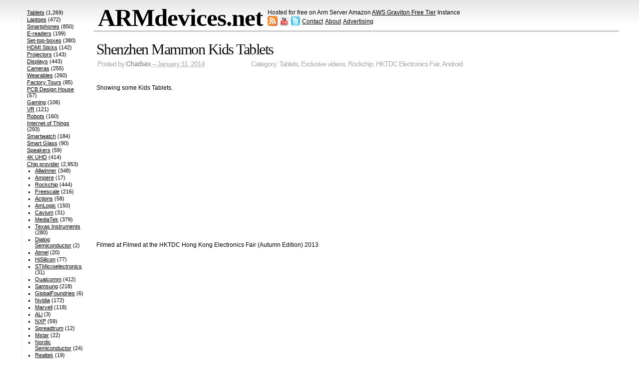

--- FILE ---
content_type: text/html; charset=UTF-8
request_url: https://armdevices.net/2014/01/31/shenzhen-mammon-kids-tablets/
body_size: 11578
content:
<!DOCTYPE html>

<html lang="en-US">

<head>

	<meta charset="UTF-8" />

	<title>Shenzhen Mammon Kids Tablets  &#8211; ARMdevices.net</title>

	<link rel="profile" href="http://gmpg.org/xfn/11" />

	<link rel="stylesheet" href="https://armdevices.net/wp-content/themes/simplish251/style.css" type="text/css" media="all" title="Simplish" />

	<link rel="pingback" href="https://armdevices.net/xmlrpc.php" />






<meta name='robots' content='max-image-preview:large' />
<link rel='dns-prefetch' href='//c0.wp.com' />
<link rel="alternate" type="application/rss+xml" title="ARMdevices.net &raquo; Feed" href="https://armdevices.net/feed/" />
<link rel="alternate" type="application/rss+xml" title="ARMdevices.net &raquo; Comments Feed" href="https://armdevices.net/comments/feed/" />
<link rel="alternate" type="application/rss+xml" title="ARMdevices.net &raquo; Shenzhen Mammon Kids Tablets Comments Feed" href="https://armdevices.net/2014/01/31/shenzhen-mammon-kids-tablets/feed/" />
<script type="text/javascript">
window._wpemojiSettings = {"baseUrl":"https:\/\/s.w.org\/images\/core\/emoji\/14.0.0\/72x72\/","ext":".png","svgUrl":"https:\/\/s.w.org\/images\/core\/emoji\/14.0.0\/svg\/","svgExt":".svg","source":{"concatemoji":"https:\/\/armdevices.net\/wp-includes\/js\/wp-emoji-release.min.js?ver=6.2.2"}};
/*! This file is auto-generated */
!function(e,a,t){var n,r,o,i=a.createElement("canvas"),p=i.getContext&&i.getContext("2d");function s(e,t){p.clearRect(0,0,i.width,i.height),p.fillText(e,0,0);e=i.toDataURL();return p.clearRect(0,0,i.width,i.height),p.fillText(t,0,0),e===i.toDataURL()}function c(e){var t=a.createElement("script");t.src=e,t.defer=t.type="text/javascript",a.getElementsByTagName("head")[0].appendChild(t)}for(o=Array("flag","emoji"),t.supports={everything:!0,everythingExceptFlag:!0},r=0;r<o.length;r++)t.supports[o[r]]=function(e){if(p&&p.fillText)switch(p.textBaseline="top",p.font="600 32px Arial",e){case"flag":return s("\ud83c\udff3\ufe0f\u200d\u26a7\ufe0f","\ud83c\udff3\ufe0f\u200b\u26a7\ufe0f")?!1:!s("\ud83c\uddfa\ud83c\uddf3","\ud83c\uddfa\u200b\ud83c\uddf3")&&!s("\ud83c\udff4\udb40\udc67\udb40\udc62\udb40\udc65\udb40\udc6e\udb40\udc67\udb40\udc7f","\ud83c\udff4\u200b\udb40\udc67\u200b\udb40\udc62\u200b\udb40\udc65\u200b\udb40\udc6e\u200b\udb40\udc67\u200b\udb40\udc7f");case"emoji":return!s("\ud83e\udef1\ud83c\udffb\u200d\ud83e\udef2\ud83c\udfff","\ud83e\udef1\ud83c\udffb\u200b\ud83e\udef2\ud83c\udfff")}return!1}(o[r]),t.supports.everything=t.supports.everything&&t.supports[o[r]],"flag"!==o[r]&&(t.supports.everythingExceptFlag=t.supports.everythingExceptFlag&&t.supports[o[r]]);t.supports.everythingExceptFlag=t.supports.everythingExceptFlag&&!t.supports.flag,t.DOMReady=!1,t.readyCallback=function(){t.DOMReady=!0},t.supports.everything||(n=function(){t.readyCallback()},a.addEventListener?(a.addEventListener("DOMContentLoaded",n,!1),e.addEventListener("load",n,!1)):(e.attachEvent("onload",n),a.attachEvent("onreadystatechange",function(){"complete"===a.readyState&&t.readyCallback()})),(e=t.source||{}).concatemoji?c(e.concatemoji):e.wpemoji&&e.twemoji&&(c(e.twemoji),c(e.wpemoji)))}(window,document,window._wpemojiSettings);
</script>
<style type="text/css">
img.wp-smiley,
img.emoji {
	display: inline !important;
	border: none !important;
	box-shadow: none !important;
	height: 1em !important;
	width: 1em !important;
	margin: 0 0.07em !important;
	vertical-align: -0.1em !important;
	background: none !important;
	padding: 0 !important;
}
</style>
	<link rel='stylesheet' id='wp-block-library-css' href='https://c0.wp.com/c/6.2.2/wp-includes/css/dist/block-library/style.min.css' type='text/css' media='all' />
<style id='wp-block-library-inline-css' type='text/css'>
.has-text-align-justify{text-align:justify;}
</style>
<link rel='stylesheet' id='mediaelement-css' href='https://c0.wp.com/c/6.2.2/wp-includes/js/mediaelement/mediaelementplayer-legacy.min.css' type='text/css' media='all' />
<link rel='stylesheet' id='wp-mediaelement-css' href='https://c0.wp.com/c/6.2.2/wp-includes/js/mediaelement/wp-mediaelement.min.css' type='text/css' media='all' />
<link rel='stylesheet' id='classic-theme-styles-css' href='https://c0.wp.com/c/6.2.2/wp-includes/css/classic-themes.min.css' type='text/css' media='all' />
<style id='global-styles-inline-css' type='text/css'>
body{--wp--preset--color--black: #000000;--wp--preset--color--cyan-bluish-gray: #abb8c3;--wp--preset--color--white: #ffffff;--wp--preset--color--pale-pink: #f78da7;--wp--preset--color--vivid-red: #cf2e2e;--wp--preset--color--luminous-vivid-orange: #ff6900;--wp--preset--color--luminous-vivid-amber: #fcb900;--wp--preset--color--light-green-cyan: #7bdcb5;--wp--preset--color--vivid-green-cyan: #00d084;--wp--preset--color--pale-cyan-blue: #8ed1fc;--wp--preset--color--vivid-cyan-blue: #0693e3;--wp--preset--color--vivid-purple: #9b51e0;--wp--preset--gradient--vivid-cyan-blue-to-vivid-purple: linear-gradient(135deg,rgba(6,147,227,1) 0%,rgb(155,81,224) 100%);--wp--preset--gradient--light-green-cyan-to-vivid-green-cyan: linear-gradient(135deg,rgb(122,220,180) 0%,rgb(0,208,130) 100%);--wp--preset--gradient--luminous-vivid-amber-to-luminous-vivid-orange: linear-gradient(135deg,rgba(252,185,0,1) 0%,rgba(255,105,0,1) 100%);--wp--preset--gradient--luminous-vivid-orange-to-vivid-red: linear-gradient(135deg,rgba(255,105,0,1) 0%,rgb(207,46,46) 100%);--wp--preset--gradient--very-light-gray-to-cyan-bluish-gray: linear-gradient(135deg,rgb(238,238,238) 0%,rgb(169,184,195) 100%);--wp--preset--gradient--cool-to-warm-spectrum: linear-gradient(135deg,rgb(74,234,220) 0%,rgb(151,120,209) 20%,rgb(207,42,186) 40%,rgb(238,44,130) 60%,rgb(251,105,98) 80%,rgb(254,248,76) 100%);--wp--preset--gradient--blush-light-purple: linear-gradient(135deg,rgb(255,206,236) 0%,rgb(152,150,240) 100%);--wp--preset--gradient--blush-bordeaux: linear-gradient(135deg,rgb(254,205,165) 0%,rgb(254,45,45) 50%,rgb(107,0,62) 100%);--wp--preset--gradient--luminous-dusk: linear-gradient(135deg,rgb(255,203,112) 0%,rgb(199,81,192) 50%,rgb(65,88,208) 100%);--wp--preset--gradient--pale-ocean: linear-gradient(135deg,rgb(255,245,203) 0%,rgb(182,227,212) 50%,rgb(51,167,181) 100%);--wp--preset--gradient--electric-grass: linear-gradient(135deg,rgb(202,248,128) 0%,rgb(113,206,126) 100%);--wp--preset--gradient--midnight: linear-gradient(135deg,rgb(2,3,129) 0%,rgb(40,116,252) 100%);--wp--preset--duotone--dark-grayscale: url('#wp-duotone-dark-grayscale');--wp--preset--duotone--grayscale: url('#wp-duotone-grayscale');--wp--preset--duotone--purple-yellow: url('#wp-duotone-purple-yellow');--wp--preset--duotone--blue-red: url('#wp-duotone-blue-red');--wp--preset--duotone--midnight: url('#wp-duotone-midnight');--wp--preset--duotone--magenta-yellow: url('#wp-duotone-magenta-yellow');--wp--preset--duotone--purple-green: url('#wp-duotone-purple-green');--wp--preset--duotone--blue-orange: url('#wp-duotone-blue-orange');--wp--preset--font-size--small: 13px;--wp--preset--font-size--medium: 20px;--wp--preset--font-size--large: 36px;--wp--preset--font-size--x-large: 42px;--wp--preset--spacing--20: 0.44rem;--wp--preset--spacing--30: 0.67rem;--wp--preset--spacing--40: 1rem;--wp--preset--spacing--50: 1.5rem;--wp--preset--spacing--60: 2.25rem;--wp--preset--spacing--70: 3.38rem;--wp--preset--spacing--80: 5.06rem;--wp--preset--shadow--natural: 6px 6px 9px rgba(0, 0, 0, 0.2);--wp--preset--shadow--deep: 12px 12px 50px rgba(0, 0, 0, 0.4);--wp--preset--shadow--sharp: 6px 6px 0px rgba(0, 0, 0, 0.2);--wp--preset--shadow--outlined: 6px 6px 0px -3px rgba(255, 255, 255, 1), 6px 6px rgba(0, 0, 0, 1);--wp--preset--shadow--crisp: 6px 6px 0px rgba(0, 0, 0, 1);}:where(.is-layout-flex){gap: 0.5em;}body .is-layout-flow > .alignleft{float: left;margin-inline-start: 0;margin-inline-end: 2em;}body .is-layout-flow > .alignright{float: right;margin-inline-start: 2em;margin-inline-end: 0;}body .is-layout-flow > .aligncenter{margin-left: auto !important;margin-right: auto !important;}body .is-layout-constrained > .alignleft{float: left;margin-inline-start: 0;margin-inline-end: 2em;}body .is-layout-constrained > .alignright{float: right;margin-inline-start: 2em;margin-inline-end: 0;}body .is-layout-constrained > .aligncenter{margin-left: auto !important;margin-right: auto !important;}body .is-layout-constrained > :where(:not(.alignleft):not(.alignright):not(.alignfull)){max-width: var(--wp--style--global--content-size);margin-left: auto !important;margin-right: auto !important;}body .is-layout-constrained > .alignwide{max-width: var(--wp--style--global--wide-size);}body .is-layout-flex{display: flex;}body .is-layout-flex{flex-wrap: wrap;align-items: center;}body .is-layout-flex > *{margin: 0;}:where(.wp-block-columns.is-layout-flex){gap: 2em;}.has-black-color{color: var(--wp--preset--color--black) !important;}.has-cyan-bluish-gray-color{color: var(--wp--preset--color--cyan-bluish-gray) !important;}.has-white-color{color: var(--wp--preset--color--white) !important;}.has-pale-pink-color{color: var(--wp--preset--color--pale-pink) !important;}.has-vivid-red-color{color: var(--wp--preset--color--vivid-red) !important;}.has-luminous-vivid-orange-color{color: var(--wp--preset--color--luminous-vivid-orange) !important;}.has-luminous-vivid-amber-color{color: var(--wp--preset--color--luminous-vivid-amber) !important;}.has-light-green-cyan-color{color: var(--wp--preset--color--light-green-cyan) !important;}.has-vivid-green-cyan-color{color: var(--wp--preset--color--vivid-green-cyan) !important;}.has-pale-cyan-blue-color{color: var(--wp--preset--color--pale-cyan-blue) !important;}.has-vivid-cyan-blue-color{color: var(--wp--preset--color--vivid-cyan-blue) !important;}.has-vivid-purple-color{color: var(--wp--preset--color--vivid-purple) !important;}.has-black-background-color{background-color: var(--wp--preset--color--black) !important;}.has-cyan-bluish-gray-background-color{background-color: var(--wp--preset--color--cyan-bluish-gray) !important;}.has-white-background-color{background-color: var(--wp--preset--color--white) !important;}.has-pale-pink-background-color{background-color: var(--wp--preset--color--pale-pink) !important;}.has-vivid-red-background-color{background-color: var(--wp--preset--color--vivid-red) !important;}.has-luminous-vivid-orange-background-color{background-color: var(--wp--preset--color--luminous-vivid-orange) !important;}.has-luminous-vivid-amber-background-color{background-color: var(--wp--preset--color--luminous-vivid-amber) !important;}.has-light-green-cyan-background-color{background-color: var(--wp--preset--color--light-green-cyan) !important;}.has-vivid-green-cyan-background-color{background-color: var(--wp--preset--color--vivid-green-cyan) !important;}.has-pale-cyan-blue-background-color{background-color: var(--wp--preset--color--pale-cyan-blue) !important;}.has-vivid-cyan-blue-background-color{background-color: var(--wp--preset--color--vivid-cyan-blue) !important;}.has-vivid-purple-background-color{background-color: var(--wp--preset--color--vivid-purple) !important;}.has-black-border-color{border-color: var(--wp--preset--color--black) !important;}.has-cyan-bluish-gray-border-color{border-color: var(--wp--preset--color--cyan-bluish-gray) !important;}.has-white-border-color{border-color: var(--wp--preset--color--white) !important;}.has-pale-pink-border-color{border-color: var(--wp--preset--color--pale-pink) !important;}.has-vivid-red-border-color{border-color: var(--wp--preset--color--vivid-red) !important;}.has-luminous-vivid-orange-border-color{border-color: var(--wp--preset--color--luminous-vivid-orange) !important;}.has-luminous-vivid-amber-border-color{border-color: var(--wp--preset--color--luminous-vivid-amber) !important;}.has-light-green-cyan-border-color{border-color: var(--wp--preset--color--light-green-cyan) !important;}.has-vivid-green-cyan-border-color{border-color: var(--wp--preset--color--vivid-green-cyan) !important;}.has-pale-cyan-blue-border-color{border-color: var(--wp--preset--color--pale-cyan-blue) !important;}.has-vivid-cyan-blue-border-color{border-color: var(--wp--preset--color--vivid-cyan-blue) !important;}.has-vivid-purple-border-color{border-color: var(--wp--preset--color--vivid-purple) !important;}.has-vivid-cyan-blue-to-vivid-purple-gradient-background{background: var(--wp--preset--gradient--vivid-cyan-blue-to-vivid-purple) !important;}.has-light-green-cyan-to-vivid-green-cyan-gradient-background{background: var(--wp--preset--gradient--light-green-cyan-to-vivid-green-cyan) !important;}.has-luminous-vivid-amber-to-luminous-vivid-orange-gradient-background{background: var(--wp--preset--gradient--luminous-vivid-amber-to-luminous-vivid-orange) !important;}.has-luminous-vivid-orange-to-vivid-red-gradient-background{background: var(--wp--preset--gradient--luminous-vivid-orange-to-vivid-red) !important;}.has-very-light-gray-to-cyan-bluish-gray-gradient-background{background: var(--wp--preset--gradient--very-light-gray-to-cyan-bluish-gray) !important;}.has-cool-to-warm-spectrum-gradient-background{background: var(--wp--preset--gradient--cool-to-warm-spectrum) !important;}.has-blush-light-purple-gradient-background{background: var(--wp--preset--gradient--blush-light-purple) !important;}.has-blush-bordeaux-gradient-background{background: var(--wp--preset--gradient--blush-bordeaux) !important;}.has-luminous-dusk-gradient-background{background: var(--wp--preset--gradient--luminous-dusk) !important;}.has-pale-ocean-gradient-background{background: var(--wp--preset--gradient--pale-ocean) !important;}.has-electric-grass-gradient-background{background: var(--wp--preset--gradient--electric-grass) !important;}.has-midnight-gradient-background{background: var(--wp--preset--gradient--midnight) !important;}.has-small-font-size{font-size: var(--wp--preset--font-size--small) !important;}.has-medium-font-size{font-size: var(--wp--preset--font-size--medium) !important;}.has-large-font-size{font-size: var(--wp--preset--font-size--large) !important;}.has-x-large-font-size{font-size: var(--wp--preset--font-size--x-large) !important;}
.wp-block-navigation a:where(:not(.wp-element-button)){color: inherit;}
:where(.wp-block-columns.is-layout-flex){gap: 2em;}
.wp-block-pullquote{font-size: 1.5em;line-height: 1.6;}
</style>
<link rel='stylesheet' id='wp-pagenavi-css' href='https://armdevices.net/wp-content/plugins/wp-pagenavi/pagenavi-css.css?ver=2.70' type='text/css' media='all' />
<link rel='stylesheet' id='jetpack_css-css' href='https://c0.wp.com/p/jetpack/11.6/css/jetpack.css' type='text/css' media='all' />
<link rel="https://api.w.org/" href="https://armdevices.net/wp-json/" /><link rel="alternate" type="application/json" href="https://armdevices.net/wp-json/wp/v2/posts/106073" /><link rel="EditURI" type="application/rsd+xml" title="RSD" href="https://armdevices.net/xmlrpc.php?rsd" />
<link rel="wlwmanifest" type="application/wlwmanifest+xml" href="https://armdevices.net/wp-includes/wlwmanifest.xml" />
<meta name="generator" content="WordPress 6.2.2" />
<link rel="canonical" href="https://armdevices.net/2014/01/31/shenzhen-mammon-kids-tablets/" />
<link rel='shortlink' href='https://armdevices.net/?p=106073' />
<link rel="alternate" type="application/json+oembed" href="https://armdevices.net/wp-json/oembed/1.0/embed?url=https%3A%2F%2Farmdevices.net%2F2014%2F01%2F31%2Fshenzhen-mammon-kids-tablets%2F" />
<link rel="alternate" type="text/xml+oembed" href="https://armdevices.net/wp-json/oembed/1.0/embed?url=https%3A%2F%2Farmdevices.net%2F2014%2F01%2F31%2Fshenzhen-mammon-kids-tablets%2F&#038;format=xml" />
	<style>img#wpstats{display:none}</style>
		<style data-context="foundation-flickity-css">/*! Flickity v2.0.2
http://flickity.metafizzy.co
---------------------------------------------- */.flickity-enabled{position:relative}.flickity-enabled:focus{outline:0}.flickity-viewport{overflow:hidden;position:relative;height:100%}.flickity-slider{position:absolute;width:100%;height:100%}.flickity-enabled.is-draggable{-webkit-tap-highlight-color:transparent;tap-highlight-color:transparent;-webkit-user-select:none;-moz-user-select:none;-ms-user-select:none;user-select:none}.flickity-enabled.is-draggable .flickity-viewport{cursor:move;cursor:-webkit-grab;cursor:grab}.flickity-enabled.is-draggable .flickity-viewport.is-pointer-down{cursor:-webkit-grabbing;cursor:grabbing}.flickity-prev-next-button{position:absolute;top:50%;width:44px;height:44px;border:none;border-radius:50%;background:#fff;background:hsla(0,0%,100%,.75);cursor:pointer;-webkit-transform:translateY(-50%);transform:translateY(-50%)}.flickity-prev-next-button:hover{background:#fff}.flickity-prev-next-button:focus{outline:0;box-shadow:0 0 0 5px #09f}.flickity-prev-next-button:active{opacity:.6}.flickity-prev-next-button.previous{left:10px}.flickity-prev-next-button.next{right:10px}.flickity-rtl .flickity-prev-next-button.previous{left:auto;right:10px}.flickity-rtl .flickity-prev-next-button.next{right:auto;left:10px}.flickity-prev-next-button:disabled{opacity:.3;cursor:auto}.flickity-prev-next-button svg{position:absolute;left:20%;top:20%;width:60%;height:60%}.flickity-prev-next-button .arrow{fill:#333}.flickity-page-dots{position:absolute;width:100%;bottom:-25px;padding:0;margin:0;list-style:none;text-align:center;line-height:1}.flickity-rtl .flickity-page-dots{direction:rtl}.flickity-page-dots .dot{display:inline-block;width:10px;height:10px;margin:0 8px;background:#333;border-radius:50%;opacity:.25;cursor:pointer}.flickity-page-dots .dot.is-selected{opacity:1}</style><style data-context="foundation-slideout-css">.slideout-menu{position:fixed;left:0;top:0;bottom:0;right:auto;z-index:0;width:256px;overflow-y:auto;-webkit-overflow-scrolling:touch;display:none}.slideout-menu.pushit-right{left:auto;right:0}.slideout-panel{position:relative;z-index:1;will-change:transform}.slideout-open,.slideout-open .slideout-panel,.slideout-open body{overflow:hidden}.slideout-open .slideout-menu{display:block}.pushit{display:none}</style><link rel="icon" href="https://armdevices.net/wp-content/uploads/2021/02/cropped-armdevices-logo-512x512-1-1-32x32.png" sizes="32x32" />
<link rel="icon" href="https://armdevices.net/wp-content/uploads/2021/02/cropped-armdevices-logo-512x512-1-1-192x192.png" sizes="192x192" />
<link rel="apple-touch-icon" href="https://armdevices.net/wp-content/uploads/2021/02/cropped-armdevices-logo-512x512-1-1-180x180.png" />
<meta name="msapplication-TileImage" content="https://armdevices.net/wp-content/uploads/2021/02/cropped-armdevices-logo-512x512-1-1-270x270.png" />
<style>.ios7.web-app-mode.has-fixed header{ background-color: rgba(45,53,63,.88);}</style>		<style type="text/css" id="wp-custom-css">
			@media only screen and (min-width: 900px) {
	
	#sidebar {margin-top: -44px}
  
	#sidebar3,#sidebar2 {display: none}
	
	.my-s {overflow: hidden;
    margin: 6px 0 2px;}
	
	.meta {display: none !important}
	
	h1.archive-title {
    margin: 23px 0 0.3em 0px;
}
	
	.single-p {padding-top: 20px !important;}
	
	.post iframe {width: 100%; height: 270px}
	
	.ct {display: inline;
    margin-left: 90px;}
	
	.single-p iframe {width: 483px!important;}
	
	.single-p .post {
    width: 100% !important;
    overflow: hidden;
    float: none !important;
    margin: 0 !important;
}
	
	#page {display: flex;
}
	
	.posted {line-height: 18px;}
	
	#content {
    order: 2;
		width: 1075px;
}
	

	
	.mys  {
    display: grid;
    grid-template-columns: 1fr 1fr;
    column-gap: 16px;
}
	
	#header table {margin-left: 139px;}
	
}		</style>
		





</head>



<body>

<div id="container">

<div id="header" role="banner">

<table border="0" cellpadding="0" cellspacing="0">

<tbody>

<tr>

<td style="vertical-align: top;">

		<h1><span><a href="https://armdevices.net" rel="home">ARMdevices.net</a></span></h1>

		

	

</td>

<td style="padding: 0px;"><p style="margin-bottom: 0;">Hosted for free on Arm Server Amazon <u><a href="http://armdevices.net/armdevices-net-now-hosted-for-free-on-arm-server-amazon-aws-graviton-free-tier-instance/">AWS Graviton Free Tier</a></u> Instance</p>

<a href="http://armdevices.net/feed/" title="RSS feed"><img src="http://armdevices.net/wp-content/uploads/2012/10/feed-icon32x32.png" width="20" height="20"></img></a> 

<a href="http://youtube.com/subscription_center?add_user=Charbax" title="Subscribe on YouTube" target="_blank"><img src="http://armdevices.net/wp-content/uploads/2012/10/youtube-icon-32x32.png" width="20" height="20"></img></a> 

<a href="http://twitter.com/Charbax" title="twitter" target="_blank"><img src="http://armdevices.net/wp-content/uploads/2012/10/twitter-icon-30x30.png" width="20" height="20"></img></a>
<u style = "position: relative; top: -5px;"><a href="http://armdevices.net/contact/">Contact</a></u> &nbsp; 
<u style = "position: relative; top: -5px; margin-left: -5px;"><a href="http://armdevices.net/about/">About</a></u> &nbsp; 
<u style = "position: relative; top: -5px; margin-left: -5px;"><a href="https://armdevices.net/advertising/">Advertising</a></u>




</td>


</tr>

</tbody>

</table>

	</div>		



	<div id="page">

<!-- goto ^(archive image index page search single ...).php:/^div#content -->
		<div id="content" class="single-p" role="main">





			<div id="article-106073" class="post-106073 post type-post status-publish format-standard hentry category-tablets category-exclusive-videos category-rockchip category-hktdc-electronics-fair category-android">
				<h2 class="entry-title"><a href="https://armdevices.net/2014/01/31/shenzhen-mammon-kids-tablets/" rel="bookmark">Shenzhen Mammon Kids Tablets</a></h2>
<div class="my-s">

<div class="posted">Posted by <span class="entry-author author vcard"><a class="url fn" href="https://armdevices.net/author/charbax/" title="More posts by Charbax">Charbax</a></span><abbr class="published posted_date" title="2014-01-31T04:00:25+01:00"> &ndash; January 31, 2014</abbr>
<div class="ct">
	Category: <a href="https://armdevices.net/category/tablets/" rel="category tag">Tablets</a>, <a href="https://armdevices.net/category/exclusive-videos/" rel="category tag">Exclusive videos</a>, <a href="https://armdevices.net/category/chip-provider/rockchip/" rel="category tag">Rockchip</a>, <a href="https://armdevices.net/category/tradeshows/hktdc-electronics-fair/" rel="category tag">HKTDC Electronics Fair</a>, <a href="https://armdevices.net/category/os/android/" rel="category tag">Android</a></div>	
				</div>

</div>				<br class="clear" />	
				<div class="entry-content">
					<p>Showing some Kids Tablets.</p>
<p><iframe width="560" height="315" src="//www.youtube.com/embed/Rq7F8xApo1k" frameborder="0" allowfullscreen></iframe></p>
<p>Filmed at Filmed at the HKTDC Hong Kong Electronics Fair (Autumn Edition) 2013</p>
									</div><!--#entry-content-->

				<ul class="meta">
					<li class="categories">Category: <a href="https://armdevices.net/category/tablets/" rel="category tag">Tablets</a>, <a href="https://armdevices.net/category/exclusive-videos/" rel="category tag">Exclusive videos</a>, <a href="https://armdevices.net/category/chip-provider/rockchip/" rel="category tag">Rockchip</a>, <a href="https://armdevices.net/category/tradeshows/hktdc-electronics-fair/" rel="category tag">HKTDC Electronics Fair</a>, <a href="https://armdevices.net/category/os/android/" rel="category tag">Android</a></li>
					<li><a href="https://armdevices.net/2014/01/31/shenzhen-mammon-kids-tablets/#respond-heading"><span class="dsq-postid" data-dsqidentifier="106073 http://138.2.152.197/?p=106073">0 Comments</span></a> &ndash; <a href="https://armdevices.net/2014/01/31/shenzhen-mammon-kids-tablets/feed/">Feed</a></li>
				</ul>
			</div><!--#hentry-->

		
<div id="disqus_thread"></div>


			<div id="postnav" class="navigation">
				<div class="prevlink">&laquo; <a href="https://armdevices.net/2014/01/30/shenzhen-gaoshijia-aaa-tablets/" rel="prev">Shenzhen Gaoshijia AAA Tablets</a></div>
				<div class="nextlink"><a href="https://armdevices.net/2014/01/31/wittech-bt4-luggage-belt-smart-energy-meter-luggage-scale/" rel="next">Wittech BT4 luggage belt, smart energy meter, luggage scale</a> &raquo;</div>
			</div>


		</div><!-- #content -->
﻿<div id="sidebar3"><br>
<script type="text/javascript">
var total_images = 3;
var random_number = Math.floor((Math.random()*total_images));
var random_img = new Array();
random_img[0] = '<a href="http://armdevices.net/category/companies/mele/"><img src="http://armdevices.net/wp-content/uploads/2014/05/Mele1.jpg" width="140" height="120" alt="Mele Set-top-box maker videos on ARMdevices.net"></a>';
random_img[1] = '<a href="http://armdevices.net/category/companies/mele/"><img src="http://armdevices.net/wp-content/uploads/2014/05/Mele2.jpg" width="140" height="120" alt="Mele Set-top-box maker videos on ARMdevices.net"></a>';
random_img[2] = '<a href="http://armdevices.net/category/companies/mele/"><img src="http://armdevices.net/wp-content/uploads/2014/05/Mele3.jpg" width="140" height="120" alt="Mele Set-top-box maker videos on ARMdevices.net"></a>';
document.write(random_img[random_number]);
</script>
<br><br>
<a href="http://armdevices.net/category/companies/cambrios/">
<img src="http://armdevices.net/wp-content/uploads/2014/04/cambriosadvertisement.jpg" alt="ClearOhm silver nanowires to revolutionize the touch screen industry" width="140" height="120" class="alignnone size-thumbnail wp-image-81534" /></a></a>
<br><br>
<a href="http://armdevices.net/category/companies/pipo/"><img src="http://armdevices.net/wp-content/uploads/2014/04/pipoT9.gif" alt="Pipo videos on ARMdevices.net" width="140" height="120" class="alignnone size-thumbnail wp-image-81534" /></a>
<br><br>
<script type="text/javascript">
var total_images = 2;
var random_number = Math.floor((Math.random()*total_images));
var random_img = new Array();
random_img[0] = '<a href="http://armdevices.net/2014/07/17/allwinner-a80-onda-v989-tablet-now-shipping-new-smart-features/"><img src="http://armdevices.net/wp-content/uploads/2014/07/A80T.jpg" width="140" height="120" alt="Allwinner A80T big.LITTLE is shipping now"></a>';
random_img[1] = '<a href="http://armdevices.net/2014/07/29/4-allwinner-a33-quad-core-arm-cortex-a7-soc-now-in-full-mass-production-tablets-my-reports-from-range-of-factories-and-pcb-design-houses/"><img src="http://armdevices.net/wp-content/uploads/2014/07/A33.jpg" width="140" height="120" alt="Allwinner A33 now mass produced"></a>';
document.write(random_img[random_number]);
</script><br><br>

<script async src="//pagead2.googlesyndication.com/pagead/js/adsbygoogle.js"></script>
<!-- armdevices-right -->
<ins class="adsbygoogle"
     style="display:inline-block;width:120px;height:600px"
     data-ad-client="ca-pub-2887020176264238"
     data-ad-slot="6280952768"></ins>
<script>
(adsbygoogle = window.adsbygoogle || []).push({});
</script>

</div>
﻿<div id="sidebar2"><br>
<a href="http://armdevices.net/category/companies/bluetimes/"><img src="http://armdevices.net/wp-content/uploads/2014/08/bluetimes.jpg" alt="BlueTimes Android TV Box and Power Bank" width="140" height="120" class="alignnone size-thumbnail wp-image-81534" /></a>
<br><br>
<a href="http://armdevices.net/category/companies/sunchip/">
<img src="http://armdevices.net/wp-content/uploads/2014/08/sunchip.png" alt="Sunchip on ARMdevices.net" width="140" height="120" class="alignnone size-thumbnail wp-image-81534" /></a></a>
<br><br>
<script type="text/javascript">
var total_images = 3;
var random_number = Math.floor((Math.random()*total_images));
var random_img = new Array();
random_img[0] = '<a href="http://armdevices.net/category/companies/unuiga/"><img src="http://armdevices.net/wp-content/uploads/2014/07/unuiga1.png" width="140" height="120" alt="Unuiga Android TV Box Maker on ARMdevices.net"></a>';
random_img[1] = '<a href="http://armdevices.net/category/companies/unuiga/"><img src="http://armdevices.net/wp-content/uploads/2014/07/unuiga2.png" width="140" height="120" alt="Unuiga Android TV Box Maker on ARMdevices.net"></a>';
random_img[2] = '<a href="http://armdevices.net/category/companies/unuiga/"><img src="http://armdevices.net/wp-content/uploads/2014/07/unuiga3.png" width="140" height="120" alt="Unuiga Android TV Box Maker on ARMdevices.net"></a>';
document.write(random_img[random_number]);
</script>
<br><br>
<script type="text/javascript">
var total_images = 3;
var random_number = Math.floor((Math.random()*total_images));
var random_img = new Array();
random_img[0] = '<a href="http://armdevices.net/category/companies/zxs/"><img src="http://armdevices.net/wp-content/uploads/2014/04/1.jpg" width="140" height="150" alt="ZXS cheaptabletfactory.com videos on ARMdevices.net"></a>';
random_img[1] = '<a href="http://armdevices.net/category/companies/zxs/"><img src="http://armdevices.net/wp-content/uploads/2014/04/2.jpg" width="140" height="150" alt="ZXS cheaptabletfactory.com videos on ARMdevices.net"></a>';
random_img[2] = '<a href="http://armdevices.net/category/companies/zxs/"><img src="http://armdevices.net/wp-content/uploads/2014/04/3.jpg" width="140" height="150" alt="ZXS cheaptabletfactory.com videos on ARMdevices.net"></a>';
random_img[3] = '<a href="http://armdevices.net/category/companies/zxs/"><img src="http://armdevices.net/wp-content/uploads/2014/04/4.jpg" width="140" height="150" alt="ZXS cheaptabletfactory.com videos on ARMdevices.net"></a>';
document.write(random_img[random_number]);
</script><br><br>

<script async src="//pagead2.googlesyndication.com/pagead/js/adsbygoogle.js"></script>
<!-- armdevices-right -->
<ins class="adsbygoogle"
     style="display:inline-block;width:120px;height:600px"
     data-ad-client="ca-pub-2887020176264238"
     data-ad-slot="6280952768"></ins>
<script>
(adsbygoogle = window.adsbygoogle || []).push({});
</script>

</div>
		<div id="sidebar" role="complementary">
                           <ul>

			<li id="categories-6" class="widget widget_categories"><h2 class="widgettitle">Categories</h2>

			<ul>
					<li class="cat-item cat-item-11"><a href="https://armdevices.net/category/tablets/">Tablets</a> (1,269)
</li>
	<li class="cat-item cat-item-3"><a href="https://armdevices.net/category/laptops/">Laptops</a> (472)
</li>
	<li class="cat-item cat-item-15"><a href="https://armdevices.net/category/smartphones/">Smartphones</a> (850)
</li>
	<li class="cat-item cat-item-26"><a href="https://armdevices.net/category/e-readers/">E-readers</a> (199)
</li>
	<li class="cat-item cat-item-13"><a href="https://armdevices.net/category/set-top-boxes/">Set-top-boxes</a> (380)
</li>
	<li class="cat-item cat-item-80"><a href="https://armdevices.net/category/hdmi-sticks/">HDMI Sticks</a> (142)
</li>
	<li class="cat-item cat-item-14"><a href="https://armdevices.net/category/projectors/">Projectors</a> (143)
</li>
	<li class="cat-item cat-item-25"><a href="https://armdevices.net/category/displays/">Displays</a> (443)
</li>
	<li class="cat-item cat-item-29"><a href="https://armdevices.net/category/cameras/">Cameras</a> (255)
</li>
	<li class="cat-item cat-item-69"><a href="https://armdevices.net/category/wearables/">Wearables</a> (260)
</li>
	<li class="cat-item cat-item-77"><a href="https://armdevices.net/category/factories/">Factory Tours</a> (85)
</li>
	<li class="cat-item cat-item-190"><a href="https://armdevices.net/category/pcb-design-house/">PCB Design House</a> (57)
</li>
	<li class="cat-item cat-item-82"><a href="https://armdevices.net/category/gaming/">Gaming</a> (106)
</li>
	<li class="cat-item cat-item-227"><a href="https://armdevices.net/category/vr/">VR</a> (121)
</li>
	<li class="cat-item cat-item-72"><a href="https://armdevices.net/category/robots/">Robots</a> (160)
</li>
	<li class="cat-item cat-item-151"><a href="https://armdevices.net/category/iot/">Internet of Things</a> (293)
</li>
	<li class="cat-item cat-item-216"><a href="https://armdevices.net/category/smartwatch/">Smartwatch</a> (184)
</li>
	<li class="cat-item cat-item-217"><a href="https://armdevices.net/category/smart-glass/">Smart Glass</a> (90)
</li>
	<li class="cat-item cat-item-215"><a href="https://armdevices.net/category/speakers/">Speakers</a> (59)
</li>
	<li class="cat-item cat-item-162"><a href="https://armdevices.net/category/4k/">4K UHD</a> (414)
</li>
	<li class="cat-item cat-item-8"><a href="https://armdevices.net/category/chip-provider/">Chip provider</a> (2,953)
<ul class='children'>
	<li class="cat-item cat-item-74"><a href="https://armdevices.net/category/chip-provider/allwinner/">Allwinner</a> (348)
</li>
	<li class="cat-item cat-item-202"><a href="https://armdevices.net/category/chip-provider/ampere/">Ampere</a> (17)
</li>
	<li class="cat-item cat-item-38"><a href="https://armdevices.net/category/chip-provider/rockchip/">Rockchip</a> (444)
</li>
	<li class="cat-item cat-item-20"><a href="https://armdevices.net/category/chip-provider/freescale/">Freescale</a> (216)
</li>
	<li class="cat-item cat-item-89"><a href="https://armdevices.net/category/chip-provider/actions/">Actions</a> (58)
</li>
	<li class="cat-item cat-item-59"><a href="https://armdevices.net/category/chip-provider/amlogic/">AmLogic</a> (150)
</li>
	<li class="cat-item cat-item-188"><a href="https://armdevices.net/category/chip-provider/cavium/">Cavium</a> (31)
</li>
	<li class="cat-item cat-item-60"><a href="https://armdevices.net/category/chip-provider/mediatek/">MediaTek</a> (379)
</li>
	<li class="cat-item cat-item-10"><a href="https://armdevices.net/category/chip-provider/texas-instruments/">Texas Instruments</a> (280)
</li>
	<li class="cat-item cat-item-236"><a href="https://armdevices.net/category/chip-provider/dialog-semiconductor/">Dialog Semiconductor</a> (2)
</li>
	<li class="cat-item cat-item-210"><a href="https://armdevices.net/category/chip-provider/atmel/">Atmel</a> (20)
</li>
	<li class="cat-item cat-item-73"><a href="https://armdevices.net/category/chip-provider/hisilicon/">HiSilicon</a> (77)
</li>
	<li class="cat-item cat-item-164"><a href="https://armdevices.net/category/chip-provider/stmicroelectronics/">STMicroelectronics</a> (31)
</li>
	<li class="cat-item cat-item-21"><a href="https://armdevices.net/category/chip-provider/qualcomm/">Qualcomm</a> (412)
</li>
	<li class="cat-item cat-item-7"><a href="https://armdevices.net/category/chip-provider/samsung/">Samsung</a> (218)
</li>
	<li class="cat-item cat-item-39"><a href="https://armdevices.net/category/chip-provider/globalfoundries/">GlobalFoundries</a> (6)
</li>
	<li class="cat-item cat-item-22"><a href="https://armdevices.net/category/chip-provider/nvidia/">Nvidia</a> (172)
</li>
	<li class="cat-item cat-item-17"><a href="https://armdevices.net/category/chip-provider/marvell/">Marvell</a> (118)
</li>
	<li class="cat-item cat-item-220"><a href="https://armdevices.net/category/chip-provider/ali/">ALi</a> (3)
</li>
	<li class="cat-item cat-item-224"><a href="https://armdevices.net/category/chip-provider/nxp/">NXP</a> (59)
</li>
	<li class="cat-item cat-item-136"><a href="https://armdevices.net/category/chip-provider/spreadtrum/">Spreadtrum</a> (12)
</li>
	<li class="cat-item cat-item-187"><a href="https://armdevices.net/category/chip-provider/mstar/">Mstar</a> (22)
</li>
	<li class="cat-item cat-item-223"><a href="https://armdevices.net/category/chip-provider/nordic-semiconductor/">Nordic Semiconductor</a> (24)
</li>
	<li class="cat-item cat-item-185"><a href="https://armdevices.net/category/chip-provider/realtek-chip-provider/">Realtek</a> (19)
</li>
	<li class="cat-item cat-item-48"><a href="https://armdevices.net/category/chip-provider/telechips/">Telechips</a> (47)
</li>
	<li class="cat-item cat-item-90"><a href="https://armdevices.net/category/chip-provider/infotmic/">Infotmic</a> (8)
</li>
	<li class="cat-item cat-item-45"><a href="https://armdevices.net/category/chip-provider/tsmc/">TSMC</a> (6)
</li>
	<li class="cat-item cat-item-85"><a href="https://armdevices.net/category/chip-provider/amd/">AMD</a> (19)
</li>
	<li class="cat-item cat-item-214"><a href="https://armdevices.net/category/chip-provider/xilinx/">Xilinx</a> (9)
</li>
	<li class="cat-item cat-item-252"><a href="https://armdevices.net/category/chip-provider/ibm/">IBM</a> (11)
</li>
	<li class="cat-item cat-item-226"><a href="https://armdevices.net/category/chip-provider/amazon/">Amazon</a> (5)
</li>
	<li class="cat-item cat-item-40"><a href="https://armdevices.net/category/chip-provider/via/">VIA</a> (40)
</li>
	<li class="cat-item cat-item-75"><a href="https://armdevices.net/category/chip-provider/broadcom/">Broadcom</a> (30)
</li>
	<li class="cat-item cat-item-218"><a href="https://armdevices.net/category/chip-provider/cypress/">Cypress</a> (4)
</li>
	<li class="cat-item cat-item-84"><a href="https://armdevices.net/category/chip-provider/nufront/">Nufront</a> (13)
</li>
	<li class="cat-item cat-item-41"><a href="https://armdevices.net/category/chip-provider/st-ericsson/">ST-Ericsson</a> (42)
</li>
	<li class="cat-item cat-item-58"><a href="https://armdevices.net/category/chip-provider/renesas/">Renesas</a> (21)
</li>
	<li class="cat-item cat-item-203"><a href="https://armdevices.net/category/chip-provider/intel/">Intel</a> (214)
</li>
	<li class="cat-item cat-item-68"><a href="https://armdevices.net/category/chip-provider/ziilabs/">ZiiLABS</a> (6)
</li>
	<li class="cat-item cat-item-213"><a href="https://armdevices.net/category/chip-provider/zte/">ZTE</a> (21)
</li>
	<li class="cat-item cat-item-240"><a href="https://armdevices.net/category/chip-provider/ezchip/">Ezchip</a> (1)
</li>
	<li class="cat-item cat-item-243"><a href="https://armdevices.net/category/chip-provider/novatek/">Novatek</a> (5)
</li>
	<li class="cat-item cat-item-242"><a href="https://armdevices.net/category/chip-provider/sunplus/">Sunplus</a> (9)
</li>
	<li class="cat-item cat-item-263"><a href="https://armdevices.net/category/chip-provider/ambarella/">Ambarella</a> (9)
</li>
	<li class="cat-item cat-item-320"><a href="https://armdevices.net/category/chip-provider/fujitsu/">Fujitsu</a> (3)
</li>
	<li class="cat-item cat-item-322"><a href="https://armdevices.net/category/chip-provider/hxt/">HXT</a> (1)
</li>
	<li class="cat-item cat-item-314"><a href="https://armdevices.net/category/chip-provider/microchip/">Microchip</a> (7)
</li>
	<li class="cat-item cat-item-282"><a href="https://armdevices.net/category/chip-provider/nuvoton/">Nuvoton</a> (4)
</li>
	<li class="cat-item cat-item-305"><a href="https://armdevices.net/category/chip-provider/silicon-labs/">Silicon Labs</a> (6)
</li>
	<li class="cat-item cat-item-313"><a href="https://armdevices.net/category/chip-provider/socionext/">Socionext</a> (8)
</li>
</ul>
</li>
	<li class="cat-item cat-item-27"><a href="https://armdevices.net/category/os/">OS</a> (2,832)
<ul class='children'>
	<li class="cat-item cat-item-28"><a href="https://armdevices.net/category/os/android/">Android</a> (2,448)
</li>
	<li class="cat-item cat-item-36"><a href="https://armdevices.net/category/os/chrome-os/">Chrome OS</a> (107)
</li>
	<li class="cat-item cat-item-52"><a href="https://armdevices.net/category/os/google-tv/">Google TV</a> (67)
</li>
	<li class="cat-item cat-item-32"><a href="https://armdevices.net/category/os/ubuntu/">Ubuntu</a> (221)
</li>
	<li class="cat-item cat-item-33"><a href="https://armdevices.net/category/os/windows/">Windows</a> (313)
</li>
	<li class="cat-item cat-item-324"><a href="https://armdevices.net/category/os/zephyr/">Zephyr</a> (5)
</li>
</ul>
</li>
	<li class="cat-item cat-item-42"><a href="https://armdevices.net/category/web/">Web</a> (130)
</li>
	<li class="cat-item cat-item-43"><a href="https://armdevices.net/category/servers/">Servers</a> (137)
</li>
	<li class="cat-item cat-item-83"><a href="https://armdevices.net/category/development-boards/">Development Boards</a> (288)
</li>
	<li class="cat-item cat-item-67"><a href="https://armdevices.net/category/eda/">EDA</a> (27)
</li>
	<li class="cat-item cat-item-153"><a href="https://armdevices.net/category/networking/">Networking</a> (67)
</li>
	<li class="cat-item cat-item-161"><a href="https://armdevices.net/category/sensors/">Sensors</a> (118)
</li>
	<li class="cat-item cat-item-87"><a href="https://armdevices.net/category/cars/">Cars</a> (133)
</li>
	<li class="cat-item cat-item-197"><a href="https://armdevices.net/category/health/">Health</a> (69)
</li>
	<li class="cat-item cat-item-209"><a href="https://armdevices.net/category/printed-electronics/">Printed Electronics</a> (182)
</li>
	<li class="cat-item cat-item-245"><a href="https://armdevices.net/category/energy-harvesting/">Energy Harvesting</a> (75)
</li>
	<li class="cat-item cat-item-248"><a href="https://armdevices.net/category/smart-clothing/">Smart Clothing</a> (43)
</li>
	<li class="cat-item cat-item-239"><a href="https://armdevices.net/category/graphene/">Graphene</a> (20)
</li>
	<li class="cat-item cat-item-24"><a href="https://armdevices.net/category/software/">Software</a> (149)
</li>
	<li class="cat-item cat-item-16"><a href="https://armdevices.net/category/pmps/">PMPs</a> (52)
</li>
	<li class="cat-item cat-item-163"><a href="https://armdevices.net/category/pets/">Pets</a> (7)
</li>
	<li class="cat-item cat-item-9"><a href="https://armdevices.net/category/nas/">NAS</a> (22)
</li>
	<li class="cat-item cat-item-225"><a href="https://armdevices.net/category/fpga/">FPGA</a> (20)
</li>
	<li class="cat-item cat-item-206"><a href="https://armdevices.net/category/power-banks/">Power Banks</a> (47)
</li>
	<li class="cat-item cat-item-30"><a href="https://armdevices.net/category/other/">Other</a> (447)
</li>
	<li class="cat-item cat-item-18"><a href="https://armdevices.net/category/tradeshows/">Tradeshows</a> (4,563)
<ul class='children'>
	<li class="cat-item cat-item-49"><a href="https://armdevices.net/category/tradeshows/arm-techcon/">ARM TechCon</a> (219)
</li>
	<li class="cat-item cat-item-208"><a href="https://armdevices.net/category/tradeshows/idtechex/">IDTechEx</a> (365)
</li>
	<li class="cat-item cat-item-304"><a href="https://armdevices.net/category/tradeshows/sid/">SID Display Week</a> (153)
</li>
	<li class="cat-item cat-item-35"><a href="https://armdevices.net/category/tradeshows/ces/">CES</a> (701)
</li>
	<li class="cat-item cat-item-37"><a href="https://armdevices.net/category/tradeshows/mwc/">MWC</a> (576)
</li>
	<li class="cat-item cat-item-12"><a href="https://armdevices.net/category/tradeshows/ifa/">IFA</a> (356)
</li>
	<li class="cat-item cat-item-34"><a href="https://armdevices.net/category/tradeshows/cebit/">CeBIT</a> (166)
</li>
	<li class="cat-item cat-item-19"><a href="https://armdevices.net/category/tradeshows/computex/">Computex</a> (430)
</li>
	<li class="cat-item cat-item-54"><a href="https://armdevices.net/category/tradeshows/embedded-world/">Embedded World</a> (117)
</li>
	<li class="cat-item cat-item-201"><a href="https://armdevices.net/category/tradeshows/ibc/">IBC</a> (36)
</li>
	<li class="cat-item cat-item-56"><a href="https://armdevices.net/category/tradeshows/china-sourcing-fair/">China Sourcing Fair</a> (454)
</li>
	<li class="cat-item cat-item-57"><a href="https://armdevices.net/category/tradeshows/hktdc-electronics-fair/">HKTDC Electronics Fair</a> (363)
</li>
	<li class="cat-item cat-item-55"><a href="https://armdevices.net/category/tradeshows/shenzhen-electronics-fair/">Shenzhen Electronics Fair</a> (73)
</li>
	<li class="cat-item cat-item-144"><a href="https://armdevices.net/category/tradeshows/ceatec/">CEATEC</a> (97)
</li>
	<li class="cat-item cat-item-238"><a href="https://armdevices.net/category/tradeshows/techcrunch-disrupt/">Techcrunch Disrupt</a> (22)
</li>
	<li class="cat-item cat-item-166"><a href="https://armdevices.net/category/tradeshows/tv-connect/">TV Connect</a> (18)
</li>
	<li class="cat-item cat-item-44"><a href="https://armdevices.net/category/tradeshows/ftf/">FTF</a> (52)
</li>
	<li class="cat-item cat-item-46"><a href="https://armdevices.net/category/tradeshows/leweb/">LeWeb</a> (134)
</li>
	<li class="cat-item cat-item-76"><a href="https://armdevices.net/category/tradeshows/canton-fair/">Canton Fair</a> (13)
</li>
	<li class="cat-item cat-item-228"><a href="https://armdevices.net/category/tradeshows/maker-faire/">Maker Faire</a> (7)
</li>
	<li class="cat-item cat-item-78"><a href="https://armdevices.net/category/tradeshows/next-berlin/">Next Berlin</a> (30)
</li>
	<li class="cat-item cat-item-53"><a href="https://armdevices.net/category/tradeshows/lift/">Lift</a> (56)
</li>
	<li class="cat-item cat-item-65"><a href="https://armdevices.net/category/tradeshows/olpc-summit/">OLPC Summit</a> (16)
</li>
	<li class="cat-item cat-item-207"><a href="https://armdevices.net/category/tradeshows/open-server-summit/">Open Server Summit</a> (4)
</li>
	<li class="cat-item cat-item-152"><a href="https://armdevices.net/category/tradeshows/sdc/">SDC</a> (6)
</li>
	<li class="cat-item cat-item-86"><a href="https://armdevices.net/category/tradeshows/gigaom-roadmap/">Gigaom Roadmap</a> (24)
</li>
	<li class="cat-item cat-item-321"><a href="https://armdevices.net/category/tradeshows/bett/">BETT</a> (8)
</li>
	<li class="cat-item cat-item-331"><a href="https://armdevices.net/category/tradeshows/ise/">ISE</a> (9)
</li>
	<li class="cat-item cat-item-329"><a href="https://armdevices.net/category/tradeshows/nanotexnology/">Nanotexnology</a> (19)
</li>
	<li class="cat-item cat-item-323"><a href="https://armdevices.net/category/tradeshows/photokina/">Photokina</a> (22)
</li>
	<li class="cat-item cat-item-319"><a href="https://armdevices.net/category/tradeshows/supercomputing/">Supercomputing</a> (30)
</li>
</ul>
</li>
	<li class="cat-item cat-item-62"><a href="https://armdevices.net/category/companies/">Favorite companies</a> (1,300)
<ul class='children'>
	<li class="cat-item cat-item-79"><a href="https://armdevices.net/category/companies/linaro/">Linaro Connect</a> (302)
</li>
	<li class="cat-item cat-item-47"><a href="https://armdevices.net/category/companies/arm/">ARM</a> (184)
</li>
	<li class="cat-item cat-item-154"><a href="https://armdevices.net/category/companies/geniatech/">Geniatech</a> (45)
</li>
	<li class="cat-item cat-item-61"><a href="https://armdevices.net/category/companies/archos/">Archos</a> (160)
</li>
	<li class="cat-item cat-item-64"><a href="https://armdevices.net/category/companies/google/">Google</a> (142)
</li>
	<li class="cat-item cat-item-135"><a href="https://armdevices.net/category/companies/pipo/">Pipo</a> (33)
</li>
	<li class="cat-item cat-item-70"><a href="https://armdevices.net/category/companies/e-ink/">E Ink</a> (30)
</li>
	<li class="cat-item cat-item-205"><a href="https://armdevices.net/category/companies/aikun/">Aikun</a> (16)
</li>
	<li class="cat-item cat-item-91"><a href="https://armdevices.net/category/companies/mele/">Mele</a> (36)
</li>
	<li class="cat-item cat-item-234"><a href="https://armdevices.net/category/companies/dagro/">Dagro</a> (2)
</li>
	<li class="cat-item cat-item-283"><a href="https://armdevices.net/category/companies/toradex/">Toradex</a> (23)
</li>
	<li class="cat-item cat-item-241"><a href="https://armdevices.net/category/companies/faytech/">faytech</a> (18)
</li>
	<li class="cat-item cat-item-219"><a href="https://armdevices.net/category/companies/sdmc/">SDMC</a> (3)
</li>
	<li class="cat-item cat-item-189"><a href="https://armdevices.net/category/companies/sunchip/">Sunchip</a> (27)
</li>
	<li class="cat-item cat-item-255"><a href="https://armdevices.net/category/companies/shuoying/">Shuoying</a> (7)
</li>
	<li class="cat-item cat-item-260"><a href="https://armdevices.net/category/companies/gole/">Gole</a> (4)
</li>
	<li class="cat-item cat-item-159"><a href="https://armdevices.net/category/companies/onyx/">Onyx</a> (34)
</li>
	<li class="cat-item cat-item-247"><a href="https://armdevices.net/category/companies/zoomtak/">Zoomtak</a> (9)
</li>
	<li class="cat-item cat-item-222"><a href="https://armdevices.net/category/companies/ly/">LY</a> (2)
</li>
	<li class="cat-item cat-item-186"><a href="https://armdevices.net/category/companies/maysun/">Maysun</a> (6)
</li>
	<li class="cat-item cat-item-137"><a href="https://armdevices.net/category/companies/cambrios/">Cambrios</a> (8)
</li>
	<li class="cat-item cat-item-258"><a href="https://armdevices.net/category/companies/babaali/">BABAALI</a> (3)
</li>
	<li class="cat-item cat-item-270"><a href="https://armdevices.net/category/companies/colorii/">Colorii</a> (15)
</li>
	<li class="cat-item cat-item-257"><a href="https://armdevices.net/category/companies/ls-vision/">LS VISION</a> (3)
</li>
	<li class="cat-item cat-item-160"><a href="https://armdevices.net/category/companies/unuiga/">Unuiga</a> (24)
</li>
	<li class="cat-item cat-item-63"><a href="https://armdevices.net/category/companies/pixel-qi/">Pixel Qi</a> (67)
</li>
	<li class="cat-item cat-item-302"><a href="https://armdevices.net/category/companies/technexion/">TechNexion</a> (9)
</li>
	<li class="cat-item cat-item-267"><a href="https://armdevices.net/category/companies/thieye/">ThiEYE</a> (3)
</li>
	<li class="cat-item cat-item-237"><a href="https://armdevices.net/category/companies/jmgo/">JmGO</a> (8)
</li>
	<li class="cat-item cat-item-235"><a href="https://armdevices.net/category/companies/vensmile/">Vensmile</a> (12)
</li>
	<li class="cat-item cat-item-172"><a href="https://armdevices.net/category/companies/bluetimes/">BlueTimes</a> (11)
</li>
	<li class="cat-item cat-item-178"><a href="https://armdevices.net/category/companies/podoor/">Podoor</a> (5)
</li>
	<li class="cat-item cat-item-179"><a href="https://armdevices.net/category/companies/merrii/">Merrii</a> (4)
</li>
	<li class="cat-item cat-item-66"><a href="https://armdevices.net/category/companies/olpc/">OLPC</a> (52)
</li>
	<li class="cat-item cat-item-177"><a href="https://armdevices.net/category/companies/goclever/">GoClever</a> (6)
</li>
	<li class="cat-item cat-item-262"><a href="https://armdevices.net/category/companies/sunco/">Sunco</a> (2)
</li>
	<li class="cat-item cat-item-71"><a href="https://armdevices.net/category/companies/kopin/">Kopin</a> (10)
</li>
	<li class="cat-item cat-item-204"><a href="https://armdevices.net/category/companies/pcduino/">Pcduino</a> (5)
</li>
	<li class="cat-item cat-item-261"><a href="https://armdevices.net/category/companies/starkpos/">StarkPOS</a> (2)
</li>
	<li class="cat-item cat-item-256"><a href="https://armdevices.net/category/companies/ovevo/">OVEVO</a> (1)
</li>
	<li class="cat-item cat-item-191"><a href="https://armdevices.net/category/companies/uyesee/">UyeSee</a> (12)
</li>
	<li class="cat-item cat-item-170"><a href="https://armdevices.net/category/companies/zxs/">ZXS</a> (6)
</li>
	<li class="cat-item cat-item-212"><a href="https://armdevices.net/category/companies/flyshark/">Flyshark</a> (14)
</li>
	<li class="cat-item cat-item-268"><a href="https://armdevices.net/category/companies/zed/">ZED</a> (2)
</li>
	<li class="cat-item cat-item-330"><a href="https://armdevices.net/category/companies/foundries-io/">Foundries.io</a> (11)
</li>
	<li class="cat-item cat-item-306"><a href="https://armdevices.net/category/companies/hdmi/">HDMI</a> (16)
</li>
	<li class="cat-item cat-item-315"><a href="https://armdevices.net/category/companies/sparc/">Sparc</a> (2)
</li>
</ul>
</li>
	<li class="cat-item cat-item-5"><a href="https://armdevices.net/category/exclusive-videos/">Exclusive videos</a> (5,816)
</li>
	<li class="cat-item cat-item-6"><a href="https://armdevices.net/category/reviews/">Reviews</a> (58)
</li>
	<li class="cat-item cat-item-23"><a href="https://armdevices.net/category/opinions/">Opinions</a> (246)
</li>
	<li class="cat-item cat-item-200"><a href="https://armdevices.net/category/tourism/">Tourism</a> (28)
</li>
	<li class="cat-item cat-item-50"><a href="https://armdevices.net/category/top-video-lists/">Top Video Lists</a> (16)
</li>
	<li class="cat-item cat-item-81"><a href="https://armdevices.net/category/members-content/">Members Content</a> (293)
</li>
	<li class="cat-item cat-item-269"><a href="https://armdevices.net/category/360-video/">360 video</a> (9)
</li>
	<li class="cat-item cat-item-303"><a href="https://armdevices.net/category/3d-printers/">3D Printers</a> (45)
</li>
	<li class="cat-item cat-item-266"><a href="https://armdevices.net/category/dock/">Dock</a> (1)
</li>
	<li class="cat-item cat-item-326"><a href="https://armdevices.net/category/exclusive-video/">Exclusive video</a> (192)
</li>
	<li class="cat-item cat-item-265"><a href="https://armdevices.net/category/giveaways/">Giveaways</a> (1)
</li>
	<li class="cat-item cat-item-251"><a href="https://armdevices.net/category/keyboard/">Keyboard</a> (4)
</li>
	<li class="cat-item cat-item-278"><a href="https://armdevices.net/category/music/">Music</a> (7)
</li>
	<li class="cat-item cat-item-264"><a href="https://armdevices.net/category/pos/">POS</a> (7)
</li>
			</ul>

			</li>
<li id="linkcat-2" class="widget widget_links"><h2 class="widgettitle">Charbax's other sites</h2>

	<ul class='xoxo blogroll'>
<li><a href="https://plus.google.com/u/0/106075758531242552855/posts" rel="noopener" title="Follow me on Google+, +1 all my stuff and comment on it, thanks" target="_blank">My Google+ Profile</a></li>
<li><a href="http://techvideoblog.com" title="Archive of my consumer electronics video-blogging during the years 2004-2009">TechVideoBlog.com</a></li>

	</ul>
</li>

			</ul>
		</div><!-- #sidebar -->

		<br class="clear" />
	</div><!--// #page -->

	<div id="footer" role="contentinfo">
	<hr />
	<p><a href="https://armdevices.net" rel="home">ARMdevices.net</a></p>
	<ul>
		<li><a href="http://wordpress.org" title="WordPress Engine">WordPress</a> | 
			<span class="vcard">
				<a class="url fn" rel="follow designer" title="Simplish Style" href="http://simplish.pomfolio.com">Simplish</a> 
<span class="hidden">from <span class="org">Utopian.net Labs</span></span>
			</span>
		</li>
	</ul>
	</div><!--// #footer -->
</div><!--// #container -->

<!--// Original theme design by Jeffrey Allen Hardy - http://quotedprintable.com/pages/scribbish -->
<!--// Initial Typo to WordPress theme port by Kenny Pitt - http://pittcrew.net/geekblog/scribbishwp -->

<!-- Powered by WPtouch: 4.3.56 --><script type='text/javascript' id='disqus_count-js-extra'>
/* <![CDATA[ */
var countVars = {"disqusShortname":"armdevicesnet"};
/* ]]> */
</script>
<script type='text/javascript' src='https://armdevices.net/wp-content/plugins/disqus-comment-system/public/js/comment_count.js?ver=3.0.24.1' id='disqus_count-js'></script>
<script type='text/javascript' id='disqus_embed-js-extra'>
/* <![CDATA[ */
var embedVars = {"disqusConfig":{"integration":"wordpress 3.0.24.1"},"disqusIdentifier":"106073 http:\/\/138.2.152.197\/?p=106073","disqusShortname":"armdevicesnet","disqusTitle":"Shenzhen Mammon Kids Tablets","disqusUrl":"https:\/\/armdevices.net\/2014\/01\/31\/shenzhen-mammon-kids-tablets\/","postId":"106073"};
/* ]]> */
</script>
<script type='text/javascript' src='https://armdevices.net/wp-content/plugins/disqus-comment-system/public/js/comment_embed.js?ver=3.0.24.1' id='disqus_embed-js'></script>
	<script src='https://stats.wp.com/e-202602.js' defer></script>
	<script>
		_stq = window._stq || [];
		_stq.push([ 'view', {v:'ext',blog:'214008376',post:'106073',tz:'1',srv:'armdevices.net',j:'1:11.6'} ]);
		_stq.push([ 'clickTrackerInit', '214008376', '106073' ]);
	</script>
<script type="text/javascript">
var gaJsHost = (("https:" == document.location.protocol) ? "https://ssl." : "http://www.");
document.write(unescape("%3Cscript src='" + gaJsHost + "google-analytics.com/ga.js' type='text/javascript'%3E%3C/script%3E"));
</script>
<script type="text/javascript">
try {
var pageTracker = _gat._getTracker("UA-2386919-7");
pageTracker._setDomainName(".armdevices.net");
pageTracker._trackPageview();
} catch(err) {}</script>

</body>
</html>


--- FILE ---
content_type: text/html; charset=utf-8
request_url: https://www.google.com/recaptcha/api2/aframe
body_size: 266
content:
<!DOCTYPE HTML><html><head><meta http-equiv="content-type" content="text/html; charset=UTF-8"></head><body><script nonce="GFeFTzzdhBsZ8U4TiEaXcw">/** Anti-fraud and anti-abuse applications only. See google.com/recaptcha */ try{var clients={'sodar':'https://pagead2.googlesyndication.com/pagead/sodar?'};window.addEventListener("message",function(a){try{if(a.source===window.parent){var b=JSON.parse(a.data);var c=clients[b['id']];if(c){var d=document.createElement('img');d.src=c+b['params']+'&rc='+(localStorage.getItem("rc::a")?sessionStorage.getItem("rc::b"):"");window.document.body.appendChild(d);sessionStorage.setItem("rc::e",parseInt(sessionStorage.getItem("rc::e")||0)+1);localStorage.setItem("rc::h",'1767989799647');}}}catch(b){}});window.parent.postMessage("_grecaptcha_ready", "*");}catch(b){}</script></body></html>

--- FILE ---
content_type: text/css
request_url: https://armdevices.net/wp-content/themes/simplish251/style.css
body_size: 3972
content:
/*
THEME NAME: Simplish
THEME URI: http://simplish.pomfolio.com
DESCRIPTION: Simplish is a WordPress variant of the Scribbish theme for blogs.
TAGS: two-columns, fixed-width, right-sidebar, threaded-comments, sticky-post, microformats, white, light
VERSION: 2.4.1
AUTHOR: <a href="http://labs.utopian.net">Utopian.net Labs</a>, <a href="http://pittcrew.net/geekblog/">K. Pitt</a>, <a href="http://quotedprintable.com">J. Hardy</a>
AUTHOR URI:
*/

/*
 * Reset. Adapted from Eric Meyer, via CSS Boilerplate.
 * Uses different bracket/spacing style to ease comparing with source. 
 */
html, body, div, span, applet, object, iframe, h1, h2, h3, h4, h5, h6, p, blockquote, pre, a, abbr, acronym, address, big, cite, code, del, dfn, em, font, img, ins, kbd, q, s, samp, small, strike, strong, sub, sup, tt, var, b, u, i, center, dl, dt, dd, ol, ul, li, fieldset, form, label, legend, table, caption, tbody, tfoot, thead, tr, th, td { margin: 0; padding: 0; border: 0; outline: 0; font-size: 100%; vertical-align: baseline; background: transparent; }
body { line-height: 1; }
ol, ul { list-style: none; }
blockquote, q { quotes: none; }
blockquote:before, blockquote:after, q:before, q:after { content: ''; content: none; }
:focus { outline: 0; }
ins { text-decoration: none; }
del { text-decoration: line-through; }
table { border-collapse: collapse; border-spacing: 0; }

/*
 * #container
 * 	#header
 * 	#page
 * 		#content
 * 			#article-n (.hentry)
 * 				.entry-title
 * 				.posted
 * 				.entry-content
 * 				.meta
 * 		#sidebar
 * 	#footer
 */

body{
	background: #fff url(img/background.png) repeat-x left top;
	font: normal .75em "lucida grande", "liberation sans", verdana, arial, helvetica, sans-serif;
	margin: 0;
	padding: 0.6em 1em 1em;
	text-align: center;
}
#container{
	margin: 0 auto;
	padding: 0;
	text-align: left;
	width: 1030px;
}
#header{
	border-bottom: 3px solid #ccc;
	height: 62px;
	margin: 0 -0.5px 1px 0;
	padding: 0;
}
#page{
}
#content{
	float: left;
	padding: 0 0 0 5px;
	width: 730px;
}
#sidebar{
	border-left: 1px dotted #ddd;
	float: right;
	font-size: .9em;
	padding-left: 10px;
	text-align: left;
	width: 117px;
	margin-right: 10px;
}
#sidebar2{
	border-left: 0px dotted #ddd;
	float: right;
	font-size: .9em;
	padding-left: 10px;
	text-align: left;
	width: 155px;
}
#pagenavi{
        padding-top:10px;
        padding-top:10px;
}
#footer{
	border-top: 1px solid #ccc;
	clear: both;
	font-size: 90%;
	height: 40px;
	margin: 10px 0 0;
	padding: 10px 0 0;
}
#header a:link, #header a:visited{
	color:#000;
	text-decoration: none;
}
#header a:hover, #header a:active{
	background: transparent;
	color:#760909;
	text-decoration: none;
}
#header h1{
	float: left;
	font: bold 410% georgia, constantia, times, serif;
	letter-spacing: -1px;
	margin: 0;
}
#header h2{
	float: right;
	font: normal 1em verdana, calibri, "liberation sans", arial, sans-serif;
	margin: 2.35em 0.2em 0 0;
	letter-spacing: normal;
}

h1, h2, h3, h4, h5{
	font-family: georgia, constantia, times, serif;
	font-weight: normal;
	letter-spacing: -1px;
}
h2{
	font-size: 2em;
	margin: 0 0 0.3em;
}
h3{
	font-size: 1.6em;
	margin: 1.2em 0 0.3em;
}
h4{
	font-size: 1.5em;
	margin: 1.2em 0 0.3em;
}
h5{
	background: #ffd;
	border-bottom: 1px dotted #aaa;
	font-size: 1.4em;
	margin: 1.2em 0 0.3em;
}
h1.archive-title{
	color: #a9a9a9;
	font-size: 2.3em;
	margin: 0 0 0.3em;
}
h1.archive-title span.archive-subtitle{
	font-weight: bold;
}
.archive-meta{
	color: #a9a9a9;
	font-size: 1.4em;
	margin: 0 6em;
	text-align: justify;
}
.archive-meta .vcard .fn{
	font-family: georgia, times, serif;
	font-size: 1.6em;
	letter-spacing: -1px;
}
.archive-meta .vcard img.avatar{
	border: 1px solid #ddd;
	clear: both;
	float: left;
	margin: 0 8px 0 0;
}
.archive-meta .vcard .note{
	margin: 0 0 0 8px;
}
p{
	margin: 1.2em 0;
}
ul, ol{
	margin-left: 1em;
	padding:0;
}
ul{
	list-style-type: square;
}
li{
	margin-left: 1em;
	padding: 0;
}
dt{
	font-weight:bold;
}
hr{
	color: #ffffff;
	background-color: #ffffff;
	border-top: 1px dotted #bbbbbb;
	margin-bottom: 1em;
}
blockquote{
	color: #555;
	border-left: 5px solid #ccc;
	margin: 1.3em 1em;
	padding: 0 1em;
}
code{
	font: normal 1em "bitstream vera sans mono", monaco, "lucida console", "courier new", courier, serif;
}
pre{
	background: #FFFFFF;
	color: #000000;
	font: normal 1em "bitstream vera sans mono", monaco, "lucida console", "courier new", courier, serif;
	margin: 0.9em 2em;
	overflow: auto;
	padding: 8px;
}
/*
 * Tables. From	Gesso, after Boilerplate.
 */
table { border-collapse: separate; border-spacing: 0; }
table { margin-bottom: 1.4em; }
th { border-bottom: 2px solid #ddd; font-weight: bold; }
td { border-bottom: 0px solid #ddd; }
th,td { padding: 4px 10px 4px 0; }
tfoot { font-style: italic; }
caption { background: #ffc; }
th{
	background: #eee;
}
.hentry{
	margin: 0 0 3em 0;
}
.entry-title{
	font-size: 2.5em;
	letter-spacing: -1.5px;
	line-height: 99%;
	margin: 0;
}
h2.page-title{
	margin: 0 0 .3em;
}
.entry-title a:link, .entry-title a:visited{
	color: #111;
	text-decoration: none;
}
.entry-title a:hover, .entry-title a:active{
	background: transparent;
	color: #000;
	text-decoration: underline;
}
.posted{
	color: #a9a9a9;
	float: left;
	font: normal 1.15em helvetica, arial, verdana, sans-serif;
	letter-spacing: -1px;
	margin: 1px 0 0 2px;
}
.posted .fn{
	font-weight: bold;
}
.posted a:link, .posted a:visited{
	color: #a9a9a9;
	background: transparent;
	text-decoration: none;
}
.posted a:hover{
	text-decoration: underline;
}
br.downpad{
	margin: 0 0 33px;
}
.meta{
	background: #eee;
	border: 1px solid #ddd;
	border-radius: 4px;
	-moz-border-radius: 4px;
	-webkit-border-radius: 4px;
	clear: both;
	font-size: .85em;
	list-style-type: none;
	margin-left: 0;
	padding: 5px;
}
.meta li{
	line-height: 13px;
	margin: 0;
	padding: 0;
}
.meta a:link, .meta a:visited{
	border-bottom: 1px dotted #aaa;
	color: #555;
	text-decoration: none;
}
.meta a:hover, .meta a:active{
	color: #fff;
}
ol.comments{
	list-style-type: none;
	margin: 0;
	padding: 0;
}
li.comment, li.trackback, li.pingback{
	border-left: 1px dashed #bbb;
	border-radius: 4px;
	-moz-border-radius: 4px;
	-webkit-border-radius: 4px;
	list-style-type: none;
	margin-bottom: 1.5em;
	padding-bottom: 1em;
	padding-left: 1em;
	padding-top: 0.5em;
}
li.depth-1{
	border: 1px solid #ddd;
	margin: 1.5em 0;
}
li.comment.preview{
	background: #ffc;
	border: 3px solid #fab444;
	list-style-type: none;
	padding: 1em;
}
.comment-head{
	font-weight: bold;
	margin-bottom: 1em;
}
.comment-author{
	font-size: 1.3em;
	letter-spacing: -1px;
}
span.says{
	display: none;
}
.comment-head abbr{
	color: #999;
}
a.comment-permalink{
	text-decoration: none;
}
.comment-author .avatar{
	background: #fff;
	clear:both;
	float: right;
	margin: 0.5em;
}
.comment p{
	margin-right: 2em;
}
form.comments{
	background: #f2f2f2;
	border-radius: 4px;
	-moz-border-radius: 4px;
	-webkit-border-radius: 4px;
	padding: 1em 0.5em;
}
.comments fieldset{
	border: none;
}
.comments legend{
	display: none;
}
.comments label{
	font-weight: bold;
}
.comments textarea{
	height: 150px;
	padding: 3px;
	width: 90%;
}
.readmore{
	font-style: italic;
}
.navigation{
	display: block;
	font-size: .9em;
	margin-bottom: 60px;
	margin-top: 24px;
	text-align: center;
}
.prevlink{
	float: left;
}
.nextlink{
	float:right;
}
#sidebar h2{
	font: bold 1.3em "lucida grande", calibri, "liberation sans", verdana, arial, helvetica, sans-serif;
	margin: 1.2em 0 0.5em;
	letter-spacing: normal;
}
#sidebar h2 a:link, #sidebar h2 a:visited{
	color: #000;
	text-decoration: none;
}
#sidebar h2 a:hover, #sidebar h2 a:active{
	background: transparent;
	text-decoration: underline;
}
#sidebar ul{
	list-style-type: none;
	margin: 0 0 2em;
	padding: 0;
}
#sidebar li{
	margin: 0;
	padding: 1px 0;
}
#sidebar ul ul ul{
	margin: 0;
	padding: 0;
}
#sidebar ul li li li{
	list-style-type: square;
	margin-left: 1.5em;
}
#sidebar ul li li li li{
	list-style-type: disc;
	margin-left : 1.5em;
}
#sidebar em{
	font-style: normal;
}
#sidebar .widget_tag_cloud{
	margin-bottom: 2em;
}
#sidebar label.screen-reader-text{
	display: none;
}

#footer a:link, #footer a:visited{
	color: #000;
}
#footer a:hover, #footer a:active{
	color: #fff;
	background: #000;
}
#footer hr{
	display: none;
}
#footer p{
	float: left;
	margin: 0;
	padding: 0;
	width: 40%;
}
#footer ul{
	float: right;
	list-style-type: none;
	margin: 0;
	padding: 0;
	text-align: right;
	width: 40%;
}
#footer li{
	display: inline;
	margin: 0;
	padding: 0 0 0 1em;
}

/* Applied-last Element Treatments */
input, textarea{
	font: normal 1em "bitstream vera sans", verdana, sans-serif;
}
abbr{
	border: none;
}
cite{
	font-style: normal;
}
a img{
	border: none;
	margin: 0;
	padding: 0;
}
a:link, a:visited{
	color: #000;
}
a:hover, a:active{
	background: #000;
	color: #fff;
}
span.caps{
	font-size: 0.9em;
	letter-spacing: .07em;
}
p img{
	max-width: 100%;
	padding: 0;
}
.aligncenter, div.aligncenter, img.centered{
	display: block;
	margin-left: auto;
	margin-right: auto;
}
img.alignleft{
	display: inline;
	margin: 0 7px 2px 0;
	padding: 4px;
}
img.alignright{
	display: inline;
	margin: 0 0 2px 7px;
	padding: 4px;
}
.alignleft{
	float: left
}
.alignright{
	float: right;
}
span.caps{
	cursor: help;
}
.center{
	text-align: center;
}
.hidden{
	display: none;
}
.clear{
	clear: both;
}

/* WordPress img captions */
.wp-caption{
	background-color: #eeeeee;
	border: 1px solid #ddd;
	border-radius: 4px;
	-moz-border-radius: 4px;
	-webkit-border-radius: 4px;
	margin: 10px;
	padding-top: 4px;
	text-align: center;
}
.wp-caption img{
	border: 0 none;
	margin: 0;
	padding: 0;
}
.wp-caption p.wp-caption-text{
	font-size: 0.8em;
	padding: 1em 4px 0 5px;
}

/* WordPress image gallery */
.gallery{
	margin: auto;
}
.gallery .gallery-item{
	float: left;
	margin-top: 0;
	text-align: center;
	width: 33%;
}
.gallery .gallery-caption{
	font-size: 0.8em;
	margin: 0 0 12px;
}
.gallery dl{
	margin: 0;
}
.gallery img{
	border: 5px solid #eee;
	border-radius: 4px;
	-moz-border-radius: 4px;
	-webkit-border-radius: 4px;
}

/* Shared between search and sitemap templates archive listings. */
.archive-index .entry-title a:link,
.archive-index .entry-title a:visited{
	text-decoration: underline;
}
.archive-index .entry-title a:hover,
.archive-index .entry-title a:active{
	background: #000 none repeat scroll 0 0;
	color: #fff;
}
/* Sitemap template restyles .entry-title as list item. */
#sitemap-list .hentry{
	margin: 0 0 0 1em;
}
#sitemap-list .entry-title{
	font-size: 1em;
	letter-spacing: normal;
	line-height: normal;
}
#sitemap-list ul ul, #sitemap-list ol ol{
	margin-left: 0;
}
/* Search template restyles .entry-title as list item. */
.search-results .entry-title{
	font-size: 1.7em;
	letter-spacing: -1px;
}

@media print{
	/* (Modified) Gesso */
	body{background:none; color:#000; font-family:"Times New Roman", serif; font-size:12pt; line-height:1.4; margin:0; padding:0; width:100%;}
	h1{font-size:18pt;}
	h2{font-size:16pt;}
	h3{font-size:14pt;}
	h4,h5,h6{font-family:Helvetica, Arial, sans-serif; font-size:12pt;}
	code,pre{font:10pt Courier, monospace;}
	blockquote{font-size:10pt; margin:1.25em; padding:1em;}
	hr{background:#ccc; background-color:#ccc; border:none; color:#ccc; height:2px; margin:5px 0; padding:0; width:100%;}
	table{margin:1px; text-align:left;}
	th,td{border-bottom:0px solid #ccc; padding:4px 10px 4px 0;}
	tfoot{font-style:italic;}
	caption{background:#fff; margin-bottom:2em; text-align:left;}
	tr{page-break-inside:avoid;}
	/* Simplish */
	#content{
		float: none;
		width: 90%;
	}
	.admin-edit, form.comments, .reply{
		display: none;
	}
	.meta, li.depth-1{
		border: none;
	}
	#sidebar{
		display:none;
	}
}



/* Custom CSS */
#container{
width: 1200px !important;
}

#header{
margin: -4px -0.5px -4px 17px !important;
}

#searchform2 {
margin-top: -20px;
}

#header tr > td > u > a {
font-size:12px;
}

#header tr > td > i.youtube > a {
background: red;
font-style: normal;
float: left;
margin-top: 2px;
padding: 1px 5px 3px;
margin-right: 5px;
cursor: pointer;
font-size: 9px;
text-align: left;
line-height: 10px;
color: #fff;
}

#header tr > td > i.youtube > a:hover{
background:transparent;
color:red;
}


#header > table > tbody > tr > td > u > a:hover {
color: #ce0201 !important;
}


#header tr > td > u.service > a {
font-size: 10px;
vertical-align: 2px;
}

#header > table > tbody > tr > td > span > a {
border-bottom: 0px;
font-size: 9px;
position: absolute;
margin-top: 0px;
color: #fafafa !important;
background: #000;
padding: 4px;
}

#header > table > tbody > tr > td > span > a:hover {
color: #ce0201 !important;
background: #fafafa;
font-size: 9px;
}



/* #header > table > tbody > tr > td:nth-child(2) > b {
margin-left: 98px !important;
margin-top: -6px;
font-size: 10px;
} */

#header > table > tbody > tr > td:nth-child(3) > u:nth-child(7) > a {
float: left;
margin-top: 2px;
padding: 2px 5px;
margin-right: 5px;
cursor: pointer;
font-size: 9px;
text-align: left;
line-height: 12px;
color: #fff;
text-decoration: underline;
}

#header > table > tbody > tr > td:nth-child(3) > u:nth-child(7) > a :hover{
background: #fafafa !important;
color: #ce0201 !important;
}

#header tr > td > u.service > a:hover {
background: #fafafa;
color: #ce0201;
padding: 0px;
}

#content{
border-top: 3px solid #ccc;
margin-left: 10px;
}

#header {
border-bottom:none;
}
#sidebar{
margin-top: -60px;
}

#sidebar h2{
display: none;
}

#sidebar2{
margin-top: -70px;
padding-left: 0px;
margin-right: -2px;
}

#sidebar3 {
margin-top: -70px;
padding-left: 0px;
}

#sidebar3 {
border-left: 0px dotted #ddd;
float: right;
font-size: .9em;
text-align: left;
width: 155px;
}


#header > table > tbody > tr > td:nth-child(3) {
line-height: 9px;
text-align: right;
}

#header > table > tbody > tr > td:nth-child(n) > a:nth-child(n) > u {
position: relative;
background: #dddddd;
padding: 3px 3px;
text-decoration: none;
border: 1px solid #929292;
top: 2px;
font-size: 10px;
margin-left: 158px;
}

#header > table > tbody > tr > td > div > i > a {
background: red;
color: #fff !important;
padding: 3px 2px 3px;
float: left;
margin-top: 3px;
margin-right: 5px;
font-style: normal;
text-align: left;
}

#header > table > tbody > tr > td > div > i > a:hover {
color: red !important;
background-color: #fff !important;
}

#header > table > tbody > tr > td:nth-child(n) > a:nth-child(n) > u:hover{
text-decoration:underline;
color: #ce0201 !important;
background-color:#fff;
}

@media (min-width: 979px) and (max-width: 1200px) {
	#container {
	width: 1030px !important;
	}
	
	#sidebar3 {
	margin-top: 1140px;
	margin-left: -165px;
	}
}
@media (min-width: 768px) and (max-width: 979px) {
	#container {
	width: 1030px !important;
	}
	
	#sidebar3 {
	margin-top: 1140px;
	margin-left: -165px;
	}
}

@media (max-width: 767px) {
	#container {
	width: 1030px !important;
	}
	
	#sidebar3 {
	margin-top: 1140px;
	margin-left: -165px;
	}
}

@media (max-width: 480px) {
	#container {
	width: 1030px !important;
	}
	
	#sidebar3 {
	margin-top: 1140px;
	margin-left: -165px;
	}
}


.small-navi{
float: right;
position: relative;
left: 75px;
text-align: right;
top: -53px;
font-size: 10px;
line-height: 10px;
}